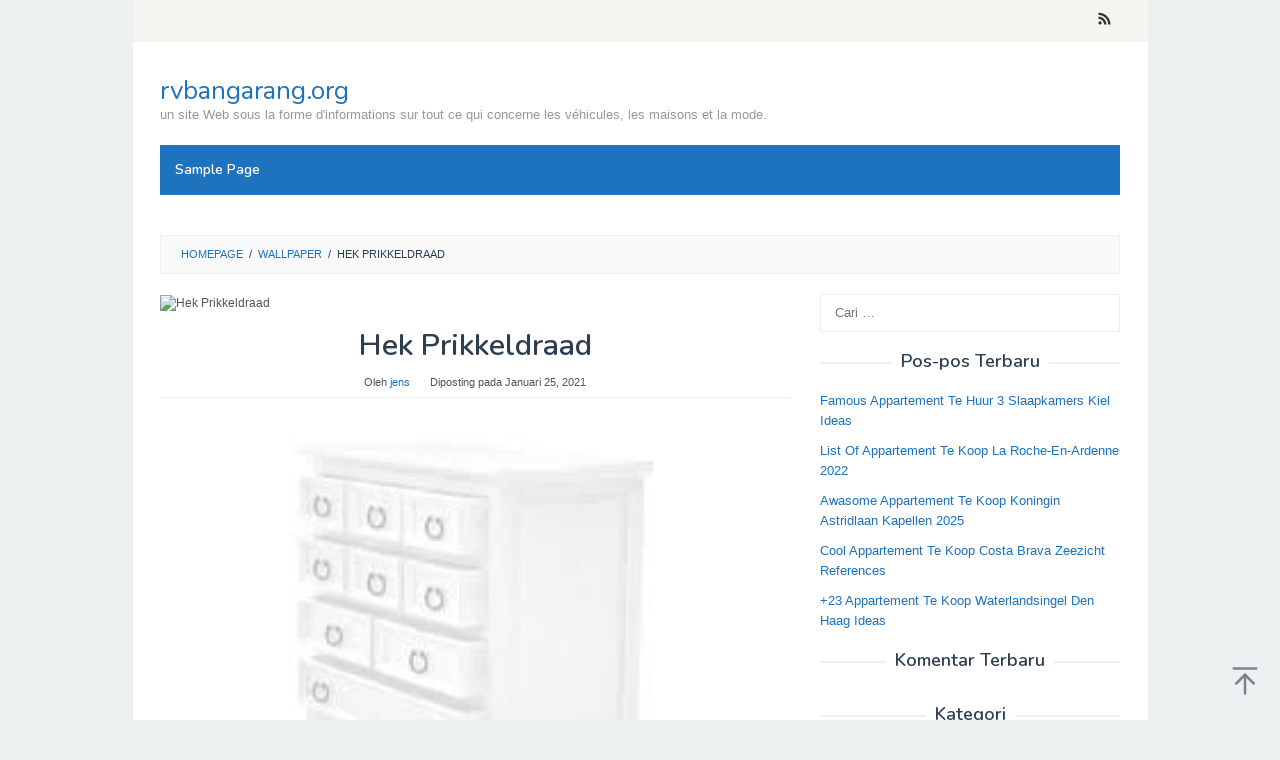

--- FILE ---
content_type: text/html; charset=UTF-8
request_url: https://rvbangarang.org/2021/01/25/hek-prikkeldraad/
body_size: 15288
content:
<!DOCTYPE html>
<html lang="id">
<head itemscope="itemscope" itemtype="https://schema.org/WebSite">
<meta charset="UTF-8">
<meta name="viewport" content="width=device-width, initial-scale=1">
<link rel="profile" href="http://gmpg.org/xfn/11">

<script type="text/javascript">
/* <![CDATA[ */
(()=>{var e={};e.g=function(){if("object"==typeof globalThis)return globalThis;try{return this||new Function("return this")()}catch(e){if("object"==typeof window)return window}}(),function({ampUrl:n,isCustomizePreview:t,isAmpDevMode:r,noampQueryVarName:o,noampQueryVarValue:s,disabledStorageKey:i,mobileUserAgents:a,regexRegex:c}){if("undefined"==typeof sessionStorage)return;const d=new RegExp(c);if(!a.some((e=>{const n=e.match(d);return!(!n||!new RegExp(n[1],n[2]).test(navigator.userAgent))||navigator.userAgent.includes(e)})))return;e.g.addEventListener("DOMContentLoaded",(()=>{const e=document.getElementById("amp-mobile-version-switcher");if(!e)return;e.hidden=!1;const n=e.querySelector("a[href]");n&&n.addEventListener("click",(()=>{sessionStorage.removeItem(i)}))}));const g=r&&["paired-browsing-non-amp","paired-browsing-amp"].includes(window.name);if(sessionStorage.getItem(i)||t||g)return;const u=new URL(location.href),m=new URL(n);m.hash=u.hash,u.searchParams.has(o)&&s===u.searchParams.get(o)?sessionStorage.setItem(i,"1"):m.href!==u.href&&(window.stop(),location.replace(m.href))}({"ampUrl":"https:\/\/rvbangarang.org\/2021\/01\/25\/hek-prikkeldraad\/?amp=1","noampQueryVarName":"noamp","noampQueryVarValue":"mobile","disabledStorageKey":"amp_mobile_redirect_disabled","mobileUserAgents":["Mobile","Android","Silk\/","Kindle","BlackBerry","Opera Mini","Opera Mobi"],"regexRegex":"^\\\/((?:.|\\n)+)\\\/([i]*)$","isCustomizePreview":false,"isAmpDevMode":false})})();
/* ]]> */
</script>
<meta name='robots' content='index, follow, max-image-preview:large, max-snippet:-1, max-video-preview:-1' />
	<style>img:is([sizes="auto" i], [sizes^="auto," i]) { contain-intrinsic-size: 3000px 1500px }</style>
	
	<!-- This site is optimized with the Yoast SEO plugin v26.3 - https://yoast.com/wordpress/plugins/seo/ -->
	<title>Hek Prikkeldraad - rvbangarang.org</title>
	<link rel="canonical" href="https://rvbangarang.org/2021/01/25/hek-prikkeldraad/" />
	<meta property="og:locale" content="id_ID" />
	<meta property="og:type" content="article" />
	<meta property="og:title" content="Hek Prikkeldraad - rvbangarang.org" />
	<meta property="og:description" content="Vidaxl Tuingaas 140416 Zeshoekig Verzinkt Gaas 50 Cm X 25 M Maaswijdte 25 Mm Draadhek Zeshoeken Kippengaas Prikkeldraad Plattelandsleven Prikkeldraad&nbsp;[&hellip;]" />
	<meta property="og:url" content="https://rvbangarang.org/2021/01/25/hek-prikkeldraad/" />
	<meta property="og:site_name" content="rvbangarang.org" />
	<meta property="article:published_time" content="2021-01-25T10:44:43+00:00" />
	<meta property="og:image" content="https://i.pinimg.com/600x315/d9/f0/d3/d9f0d323a3a5ee58fd071f960f394738.jpg" />
	<meta name="author" content="jens" />
	<meta name="twitter:card" content="summary_large_image" />
	<meta name="twitter:image" content="https://i.pinimg.com/600x315/d9/f0/d3/d9f0d323a3a5ee58fd071f960f394738.jpg" />
	<meta name="twitter:label1" content="Ditulis oleh" />
	<meta name="twitter:data1" content="jens" />
	<meta name="twitter:label2" content="Estimasi waktu membaca" />
	<meta name="twitter:data2" content="1 menit" />
	<script type="application/ld+json" class="yoast-schema-graph">{"@context":"https://schema.org","@graph":[{"@type":"WebPage","@id":"https://rvbangarang.org/2021/01/25/hek-prikkeldraad/","url":"https://rvbangarang.org/2021/01/25/hek-prikkeldraad/","name":"Hek Prikkeldraad - rvbangarang.org","isPartOf":{"@id":"https://rvbangarang.org/#website"},"primaryImageOfPage":"https://i.pinimg.com/600x315/d9/f0/d3/d9f0d323a3a5ee58fd071f960f394738.jpg","image":["https://i.pinimg.com/600x315/d9/f0/d3/d9f0d323a3a5ee58fd071f960f394738.jpg"],"thumbnailUrl":"https://i.pinimg.com/600x315/d9/f0/d3/d9f0d323a3a5ee58fd071f960f394738.jpg","datePublished":"2021-01-25T10:44:43+00:00","author":{"@id":"https://rvbangarang.org/#/schema/person/37058ce4ea3d354c6b2452b0f4888454"},"breadcrumb":{"@id":"https://rvbangarang.org/2021/01/25/hek-prikkeldraad/#breadcrumb"},"inLanguage":"id","potentialAction":[{"@type":"ReadAction","target":["https://rvbangarang.org/2021/01/25/hek-prikkeldraad/"]}]},{"@type":"ImageObject","inLanguage":"id","@id":"https://rvbangarang.org/2021/01/25/hek-prikkeldraad/#primaryimage","url":"https://i.pinimg.com/600x315/d9/f0/d3/d9f0d323a3a5ee58fd071f960f394738.jpg","contentUrl":"https://i.pinimg.com/600x315/d9/f0/d3/d9f0d323a3a5ee58fd071f960f394738.jpg"},{"@type":"BreadcrumbList","@id":"https://rvbangarang.org/2021/01/25/hek-prikkeldraad/#breadcrumb","itemListElement":[{"@type":"ListItem","position":1,"name":"Beranda","item":"https://rvbangarang.org/"},{"@type":"ListItem","position":2,"name":"Hek Prikkeldraad"}]},{"@type":"WebSite","@id":"https://rvbangarang.org/#website","url":"https://rvbangarang.org/","name":"rvbangarang.org","description":"un site Web sous la forme d&#039;informations sur tout ce qui concerne les v&eacute;hicules, les maisons et la mode.","potentialAction":[{"@type":"SearchAction","target":{"@type":"EntryPoint","urlTemplate":"https://rvbangarang.org/?s={search_term_string}"},"query-input":{"@type":"PropertyValueSpecification","valueRequired":true,"valueName":"search_term_string"}}],"inLanguage":"id"},{"@type":"Person","@id":"https://rvbangarang.org/#/schema/person/37058ce4ea3d354c6b2452b0f4888454","name":"jens","image":{"@type":"ImageObject","inLanguage":"id","@id":"https://rvbangarang.org/#/schema/person/image/","url":"https://secure.gravatar.com/avatar/5ccc11bcf19f6a4e01c3c1420e731afd301987af66e1d01a1ffbd222a6094fec?s=96&d=mm&r=g","contentUrl":"https://secure.gravatar.com/avatar/5ccc11bcf19f6a4e01c3c1420e731afd301987af66e1d01a1ffbd222a6094fec?s=96&d=mm&r=g","caption":"jens"},"sameAs":["https://rvbangarang.org"],"url":"https://rvbangarang.org/author/admin/"}]}</script>
	<!-- / Yoast SEO plugin. -->


<link rel='dns-prefetch' href='//fonts.googleapis.com' />
<link rel="alternate" type="application/rss+xml" title="rvbangarang.org &raquo; Feed" href="https://rvbangarang.org/feed/" />
<link rel="alternate" type="application/rss+xml" title="rvbangarang.org &raquo; Umpan Komentar" href="https://rvbangarang.org/comments/feed/" />
<link rel="alternate" type="application/rss+xml" title="rvbangarang.org &raquo; Hek Prikkeldraad Umpan Komentar" href="https://rvbangarang.org/2021/01/25/hek-prikkeldraad/feed/" />
<script type="text/javascript">
/* <![CDATA[ */
window._wpemojiSettings = {"baseUrl":"https:\/\/s.w.org\/images\/core\/emoji\/16.0.1\/72x72\/","ext":".png","svgUrl":"https:\/\/s.w.org\/images\/core\/emoji\/16.0.1\/svg\/","svgExt":".svg","source":{"concatemoji":"https:\/\/rvbangarang.org\/wp-includes\/js\/wp-emoji-release.min.js?ver=6.8.3"}};
/*! This file is auto-generated */
!function(s,n){var o,i,e;function c(e){try{var t={supportTests:e,timestamp:(new Date).valueOf()};sessionStorage.setItem(o,JSON.stringify(t))}catch(e){}}function p(e,t,n){e.clearRect(0,0,e.canvas.width,e.canvas.height),e.fillText(t,0,0);var t=new Uint32Array(e.getImageData(0,0,e.canvas.width,e.canvas.height).data),a=(e.clearRect(0,0,e.canvas.width,e.canvas.height),e.fillText(n,0,0),new Uint32Array(e.getImageData(0,0,e.canvas.width,e.canvas.height).data));return t.every(function(e,t){return e===a[t]})}function u(e,t){e.clearRect(0,0,e.canvas.width,e.canvas.height),e.fillText(t,0,0);for(var n=e.getImageData(16,16,1,1),a=0;a<n.data.length;a++)if(0!==n.data[a])return!1;return!0}function f(e,t,n,a){switch(t){case"flag":return n(e,"\ud83c\udff3\ufe0f\u200d\u26a7\ufe0f","\ud83c\udff3\ufe0f\u200b\u26a7\ufe0f")?!1:!n(e,"\ud83c\udde8\ud83c\uddf6","\ud83c\udde8\u200b\ud83c\uddf6")&&!n(e,"\ud83c\udff4\udb40\udc67\udb40\udc62\udb40\udc65\udb40\udc6e\udb40\udc67\udb40\udc7f","\ud83c\udff4\u200b\udb40\udc67\u200b\udb40\udc62\u200b\udb40\udc65\u200b\udb40\udc6e\u200b\udb40\udc67\u200b\udb40\udc7f");case"emoji":return!a(e,"\ud83e\udedf")}return!1}function g(e,t,n,a){var r="undefined"!=typeof WorkerGlobalScope&&self instanceof WorkerGlobalScope?new OffscreenCanvas(300,150):s.createElement("canvas"),o=r.getContext("2d",{willReadFrequently:!0}),i=(o.textBaseline="top",o.font="600 32px Arial",{});return e.forEach(function(e){i[e]=t(o,e,n,a)}),i}function t(e){var t=s.createElement("script");t.src=e,t.defer=!0,s.head.appendChild(t)}"undefined"!=typeof Promise&&(o="wpEmojiSettingsSupports",i=["flag","emoji"],n.supports={everything:!0,everythingExceptFlag:!0},e=new Promise(function(e){s.addEventListener("DOMContentLoaded",e,{once:!0})}),new Promise(function(t){var n=function(){try{var e=JSON.parse(sessionStorage.getItem(o));if("object"==typeof e&&"number"==typeof e.timestamp&&(new Date).valueOf()<e.timestamp+604800&&"object"==typeof e.supportTests)return e.supportTests}catch(e){}return null}();if(!n){if("undefined"!=typeof Worker&&"undefined"!=typeof OffscreenCanvas&&"undefined"!=typeof URL&&URL.createObjectURL&&"undefined"!=typeof Blob)try{var e="postMessage("+g.toString()+"("+[JSON.stringify(i),f.toString(),p.toString(),u.toString()].join(",")+"));",a=new Blob([e],{type:"text/javascript"}),r=new Worker(URL.createObjectURL(a),{name:"wpTestEmojiSupports"});return void(r.onmessage=function(e){c(n=e.data),r.terminate(),t(n)})}catch(e){}c(n=g(i,f,p,u))}t(n)}).then(function(e){for(var t in e)n.supports[t]=e[t],n.supports.everything=n.supports.everything&&n.supports[t],"flag"!==t&&(n.supports.everythingExceptFlag=n.supports.everythingExceptFlag&&n.supports[t]);n.supports.everythingExceptFlag=n.supports.everythingExceptFlag&&!n.supports.flag,n.DOMReady=!1,n.readyCallback=function(){n.DOMReady=!0}}).then(function(){return e}).then(function(){var e;n.supports.everything||(n.readyCallback(),(e=n.source||{}).concatemoji?t(e.concatemoji):e.wpemoji&&e.twemoji&&(t(e.twemoji),t(e.wpemoji)))}))}((window,document),window._wpemojiSettings);
/* ]]> */
</script>

<style id='wp-emoji-styles-inline-css' type='text/css'>

	img.wp-smiley, img.emoji {
		display: inline !important;
		border: none !important;
		box-shadow: none !important;
		height: 1em !important;
		width: 1em !important;
		margin: 0 0.07em !important;
		vertical-align: -0.1em !important;
		background: none !important;
		padding: 0 !important;
	}
</style>
<link rel='stylesheet' id='wp-block-library-css' href='https://rvbangarang.org/wp-includes/css/dist/block-library/style.min.css?ver=6.8.3' type='text/css' media='all' />
<style id='classic-theme-styles-inline-css' type='text/css'>
/*! This file is auto-generated */
.wp-block-button__link{color:#fff;background-color:#32373c;border-radius:9999px;box-shadow:none;text-decoration:none;padding:calc(.667em + 2px) calc(1.333em + 2px);font-size:1.125em}.wp-block-file__button{background:#32373c;color:#fff;text-decoration:none}
</style>
<style id='global-styles-inline-css' type='text/css'>
:root{--wp--preset--aspect-ratio--square: 1;--wp--preset--aspect-ratio--4-3: 4/3;--wp--preset--aspect-ratio--3-4: 3/4;--wp--preset--aspect-ratio--3-2: 3/2;--wp--preset--aspect-ratio--2-3: 2/3;--wp--preset--aspect-ratio--16-9: 16/9;--wp--preset--aspect-ratio--9-16: 9/16;--wp--preset--color--black: #000000;--wp--preset--color--cyan-bluish-gray: #abb8c3;--wp--preset--color--white: #ffffff;--wp--preset--color--pale-pink: #f78da7;--wp--preset--color--vivid-red: #cf2e2e;--wp--preset--color--luminous-vivid-orange: #ff6900;--wp--preset--color--luminous-vivid-amber: #fcb900;--wp--preset--color--light-green-cyan: #7bdcb5;--wp--preset--color--vivid-green-cyan: #00d084;--wp--preset--color--pale-cyan-blue: #8ed1fc;--wp--preset--color--vivid-cyan-blue: #0693e3;--wp--preset--color--vivid-purple: #9b51e0;--wp--preset--gradient--vivid-cyan-blue-to-vivid-purple: linear-gradient(135deg,rgba(6,147,227,1) 0%,rgb(155,81,224) 100%);--wp--preset--gradient--light-green-cyan-to-vivid-green-cyan: linear-gradient(135deg,rgb(122,220,180) 0%,rgb(0,208,130) 100%);--wp--preset--gradient--luminous-vivid-amber-to-luminous-vivid-orange: linear-gradient(135deg,rgba(252,185,0,1) 0%,rgba(255,105,0,1) 100%);--wp--preset--gradient--luminous-vivid-orange-to-vivid-red: linear-gradient(135deg,rgba(255,105,0,1) 0%,rgb(207,46,46) 100%);--wp--preset--gradient--very-light-gray-to-cyan-bluish-gray: linear-gradient(135deg,rgb(238,238,238) 0%,rgb(169,184,195) 100%);--wp--preset--gradient--cool-to-warm-spectrum: linear-gradient(135deg,rgb(74,234,220) 0%,rgb(151,120,209) 20%,rgb(207,42,186) 40%,rgb(238,44,130) 60%,rgb(251,105,98) 80%,rgb(254,248,76) 100%);--wp--preset--gradient--blush-light-purple: linear-gradient(135deg,rgb(255,206,236) 0%,rgb(152,150,240) 100%);--wp--preset--gradient--blush-bordeaux: linear-gradient(135deg,rgb(254,205,165) 0%,rgb(254,45,45) 50%,rgb(107,0,62) 100%);--wp--preset--gradient--luminous-dusk: linear-gradient(135deg,rgb(255,203,112) 0%,rgb(199,81,192) 50%,rgb(65,88,208) 100%);--wp--preset--gradient--pale-ocean: linear-gradient(135deg,rgb(255,245,203) 0%,rgb(182,227,212) 50%,rgb(51,167,181) 100%);--wp--preset--gradient--electric-grass: linear-gradient(135deg,rgb(202,248,128) 0%,rgb(113,206,126) 100%);--wp--preset--gradient--midnight: linear-gradient(135deg,rgb(2,3,129) 0%,rgb(40,116,252) 100%);--wp--preset--font-size--small: 13px;--wp--preset--font-size--medium: 20px;--wp--preset--font-size--large: 36px;--wp--preset--font-size--x-large: 42px;--wp--preset--spacing--20: 0.44rem;--wp--preset--spacing--30: 0.67rem;--wp--preset--spacing--40: 1rem;--wp--preset--spacing--50: 1.5rem;--wp--preset--spacing--60: 2.25rem;--wp--preset--spacing--70: 3.38rem;--wp--preset--spacing--80: 5.06rem;--wp--preset--shadow--natural: 6px 6px 9px rgba(0, 0, 0, 0.2);--wp--preset--shadow--deep: 12px 12px 50px rgba(0, 0, 0, 0.4);--wp--preset--shadow--sharp: 6px 6px 0px rgba(0, 0, 0, 0.2);--wp--preset--shadow--outlined: 6px 6px 0px -3px rgba(255, 255, 255, 1), 6px 6px rgba(0, 0, 0, 1);--wp--preset--shadow--crisp: 6px 6px 0px rgba(0, 0, 0, 1);}:where(.is-layout-flex){gap: 0.5em;}:where(.is-layout-grid){gap: 0.5em;}body .is-layout-flex{display: flex;}.is-layout-flex{flex-wrap: wrap;align-items: center;}.is-layout-flex > :is(*, div){margin: 0;}body .is-layout-grid{display: grid;}.is-layout-grid > :is(*, div){margin: 0;}:where(.wp-block-columns.is-layout-flex){gap: 2em;}:where(.wp-block-columns.is-layout-grid){gap: 2em;}:where(.wp-block-post-template.is-layout-flex){gap: 1.25em;}:where(.wp-block-post-template.is-layout-grid){gap: 1.25em;}.has-black-color{color: var(--wp--preset--color--black) !important;}.has-cyan-bluish-gray-color{color: var(--wp--preset--color--cyan-bluish-gray) !important;}.has-white-color{color: var(--wp--preset--color--white) !important;}.has-pale-pink-color{color: var(--wp--preset--color--pale-pink) !important;}.has-vivid-red-color{color: var(--wp--preset--color--vivid-red) !important;}.has-luminous-vivid-orange-color{color: var(--wp--preset--color--luminous-vivid-orange) !important;}.has-luminous-vivid-amber-color{color: var(--wp--preset--color--luminous-vivid-amber) !important;}.has-light-green-cyan-color{color: var(--wp--preset--color--light-green-cyan) !important;}.has-vivid-green-cyan-color{color: var(--wp--preset--color--vivid-green-cyan) !important;}.has-pale-cyan-blue-color{color: var(--wp--preset--color--pale-cyan-blue) !important;}.has-vivid-cyan-blue-color{color: var(--wp--preset--color--vivid-cyan-blue) !important;}.has-vivid-purple-color{color: var(--wp--preset--color--vivid-purple) !important;}.has-black-background-color{background-color: var(--wp--preset--color--black) !important;}.has-cyan-bluish-gray-background-color{background-color: var(--wp--preset--color--cyan-bluish-gray) !important;}.has-white-background-color{background-color: var(--wp--preset--color--white) !important;}.has-pale-pink-background-color{background-color: var(--wp--preset--color--pale-pink) !important;}.has-vivid-red-background-color{background-color: var(--wp--preset--color--vivid-red) !important;}.has-luminous-vivid-orange-background-color{background-color: var(--wp--preset--color--luminous-vivid-orange) !important;}.has-luminous-vivid-amber-background-color{background-color: var(--wp--preset--color--luminous-vivid-amber) !important;}.has-light-green-cyan-background-color{background-color: var(--wp--preset--color--light-green-cyan) !important;}.has-vivid-green-cyan-background-color{background-color: var(--wp--preset--color--vivid-green-cyan) !important;}.has-pale-cyan-blue-background-color{background-color: var(--wp--preset--color--pale-cyan-blue) !important;}.has-vivid-cyan-blue-background-color{background-color: var(--wp--preset--color--vivid-cyan-blue) !important;}.has-vivid-purple-background-color{background-color: var(--wp--preset--color--vivid-purple) !important;}.has-black-border-color{border-color: var(--wp--preset--color--black) !important;}.has-cyan-bluish-gray-border-color{border-color: var(--wp--preset--color--cyan-bluish-gray) !important;}.has-white-border-color{border-color: var(--wp--preset--color--white) !important;}.has-pale-pink-border-color{border-color: var(--wp--preset--color--pale-pink) !important;}.has-vivid-red-border-color{border-color: var(--wp--preset--color--vivid-red) !important;}.has-luminous-vivid-orange-border-color{border-color: var(--wp--preset--color--luminous-vivid-orange) !important;}.has-luminous-vivid-amber-border-color{border-color: var(--wp--preset--color--luminous-vivid-amber) !important;}.has-light-green-cyan-border-color{border-color: var(--wp--preset--color--light-green-cyan) !important;}.has-vivid-green-cyan-border-color{border-color: var(--wp--preset--color--vivid-green-cyan) !important;}.has-pale-cyan-blue-border-color{border-color: var(--wp--preset--color--pale-cyan-blue) !important;}.has-vivid-cyan-blue-border-color{border-color: var(--wp--preset--color--vivid-cyan-blue) !important;}.has-vivid-purple-border-color{border-color: var(--wp--preset--color--vivid-purple) !important;}.has-vivid-cyan-blue-to-vivid-purple-gradient-background{background: var(--wp--preset--gradient--vivid-cyan-blue-to-vivid-purple) !important;}.has-light-green-cyan-to-vivid-green-cyan-gradient-background{background: var(--wp--preset--gradient--light-green-cyan-to-vivid-green-cyan) !important;}.has-luminous-vivid-amber-to-luminous-vivid-orange-gradient-background{background: var(--wp--preset--gradient--luminous-vivid-amber-to-luminous-vivid-orange) !important;}.has-luminous-vivid-orange-to-vivid-red-gradient-background{background: var(--wp--preset--gradient--luminous-vivid-orange-to-vivid-red) !important;}.has-very-light-gray-to-cyan-bluish-gray-gradient-background{background: var(--wp--preset--gradient--very-light-gray-to-cyan-bluish-gray) !important;}.has-cool-to-warm-spectrum-gradient-background{background: var(--wp--preset--gradient--cool-to-warm-spectrum) !important;}.has-blush-light-purple-gradient-background{background: var(--wp--preset--gradient--blush-light-purple) !important;}.has-blush-bordeaux-gradient-background{background: var(--wp--preset--gradient--blush-bordeaux) !important;}.has-luminous-dusk-gradient-background{background: var(--wp--preset--gradient--luminous-dusk) !important;}.has-pale-ocean-gradient-background{background: var(--wp--preset--gradient--pale-ocean) !important;}.has-electric-grass-gradient-background{background: var(--wp--preset--gradient--electric-grass) !important;}.has-midnight-gradient-background{background: var(--wp--preset--gradient--midnight) !important;}.has-small-font-size{font-size: var(--wp--preset--font-size--small) !important;}.has-medium-font-size{font-size: var(--wp--preset--font-size--medium) !important;}.has-large-font-size{font-size: var(--wp--preset--font-size--large) !important;}.has-x-large-font-size{font-size: var(--wp--preset--font-size--x-large) !important;}
:where(.wp-block-post-template.is-layout-flex){gap: 1.25em;}:where(.wp-block-post-template.is-layout-grid){gap: 1.25em;}
:where(.wp-block-columns.is-layout-flex){gap: 2em;}:where(.wp-block-columns.is-layout-grid){gap: 2em;}
:root :where(.wp-block-pullquote){font-size: 1.5em;line-height: 1.6;}
</style>
<link rel='stylesheet' id='idblog-core-css' href='https://rvbangarang.org/wp-content/plugins/idblog-core/css/idblog-core.css?ver=1.0.0' type='text/css' media='all' />
<style id='idblog-core-inline-css' type='text/css'>
.gmr-ab-authorname span.uname a{color:#222222 !important;}.gmr-ab-desc {color:#aaaaaa !important;}.gmr-ab-web a{color:#dddddd !important;}
</style>
<link crossorigin="anonymous" rel='stylesheet' id='superfast-fonts-css' href='https://fonts.googleapis.com/css?family=Nunito%3Aregular%2C700%2C600%2C300%26subset%3Dlatin%2C&#038;display=swap&#038;ver=2.1.6' type='text/css' media='all' />
<link rel='stylesheet' id='superfast-style-css' href='https://rvbangarang.org/wp-content/themes/superfast/style.css?ver=2.1.6' type='text/css' media='all' />
<style id='superfast-style-inline-css' type='text/css'>
body{color:#2c3e50;font-family:"Helvetica Neue",sans-serif;font-weight:500;font-size:13px;}kbd,a.button:hover,button:hover,.button:hover,button.button:hover,input[type="button"]:hover,input[type="reset"]:hover,input[type="submit"]:hover,a.button:focus,button:focus,.button:focus,button.button:focus,input[type="button"]:focus,input[type="reset"]:focus,input[type="submit"]:focus,a.button:active,button:active,.button:active,button.button:active,input[type="button"]:active,input[type="reset"]:active,input[type="submit"]:active,.tagcloud a:hover,.tagcloud a:focus,.tagcloud a:active{background-color:#1e73be;}a,a:hover,a:focus,a:active{color:#1e73be;}ul.page-numbers li span.page-numbers,ul.page-numbers li a:hover,.page-links a .page-link-number:hover,a.button,button,.button,button.button,input[type="button"],input[type="reset"],input[type="submit"],.tagcloud a,.sticky .gmr-box-content,.gmr-theme div.sharedaddy h3.sd-title:before,.gmr-theme div.idblog-related-post h3.related-title:before,.idblog-social-share h3:before,.bypostauthor > .comment-body{border-color:#1e73be;}.site-header{background-size:auto;background-repeat:repeat;background-position:center top;background-attachment:scroll;background-color:#ffffff;}.site-title a{color:#1e73be;}.site-description{color:#999999;}.gmr-logo{margin-top:15px;}.gmr-menuwrap{background-color:#1e73be;}#gmr-responsive-menu,.gmr-mainmenu #primary-menu > li > a,.gmr-mainmenu #primary-menu > li > button{color:#ffffff;}.gmr-mainmenu #primary-menu > li.menu-border > a span,.gmr-mainmenu #primary-menu > li.page_item_has_children > a:after,.gmr-mainmenu #primary-menu > li.menu-item-has-children > a:after,.gmr-mainmenu #primary-menu .sub-menu > li.page_item_has_children > a:after,.gmr-mainmenu #primary-menu .sub-menu > li.menu-item-has-children > a:after,.gmr-mainmenu #primary-menu .children > li.page_item_has_children > a:after,.gmr-mainmenu #primary-menu .children > li.menu-item-has-children > a:after{border-color:#ffffff;}#gmr-responsive-menu:hover,.gmr-mainmenu #primary-menu > li:hover > a,.gmr-mainmenu #primary-menu > li.current-menu-item > a,.gmr-mainmenu #primary-menu > li.current-menu-ancestor > a,.gmr-mainmenu #primary-menu > li.current_page_item > a,.gmr-mainmenu #primary-menu > li.current_page_ancestor > a,.gmr-mainmenu #primary-menu > li > button:hover{color:#ffffff;}.gmr-mainmenu #primary-menu > li.menu-border:hover > a span,.gmr-mainmenu #primary-menu > li.menu-border.current-menu-item > a span,.gmr-mainmenu #primary-menu > li.menu-border.current-menu-ancestor > a span,.gmr-mainmenu #primary-menu > li.menu-border.current_page_item > a span,.gmr-mainmenu #primary-menu > li.menu-border.current_page_ancestor > a span,.gmr-mainmenu #primary-menu > li.page_item_has_children:hover > a:after,.gmr-mainmenu #primary-menu > li.menu-item-has-children:hover > a:after{border-color:#ffffff;}.gmr-mainmenu #primary-menu > li:hover > a,.gmr-mainmenu #primary-menu > li.current-menu-item > a,.gmr-mainmenu #primary-menu > li.current-menu-ancestor > a,.gmr-mainmenu #primary-menu > li.current_page_item > a,.gmr-mainmenu #primary-menu > li.current_page_ancestor > a{background-color:#1e73be;}.gmr-secondmenuwrap{background-color:#f6f4f1;}#gmr-secondaryresponsive-menu,.gmr-secondmenu #primary-menu > li > a,.gmr-social-icon ul > li > a{color:#333333;}.gmr-secondmenu #primary-menu > li.menu-border > a span,.gmr-secondmenu #primary-menu > li.page_item_has_children > a:after,.gmr-secondmenu #primary-menu > li.menu-item-has-children > a:after,.gmr-secondmenu #primary-menu .sub-menu > li.page_item_has_children > a:after,.gmr-secondmenu #primary-menu .sub-menu > li.menu-item-has-children > a:after,.gmr-secondmenu #primary-menu .children > li.page_item_has_children > a:after,.gmr-secondmenu #primary-menu .children > li.menu-item-has-children > a:after{border-color:#333333;}#gmr-secondaryresponsive-menu:hover,.gmr-secondmenu #primary-menu > li:hover > a,.gmr-secondmenu #primary-menu .current-menu-item > a,.gmr-secondmenu #primary-menu .current-menu-ancestor > a,.gmr-secondmenu #primary-menu .current_page_item > a,.gmr-secondmenu #primary-menu .current_page_ancestor > a,.gmr-social-icon ul > li > a:hover{color:#a5291b;}.gmr-secondmenu #primary-menu > li.menu-border:hover > a span,.gmr-secondmenu #primary-menu > li.menu-border.current-menu-item > a span,.gmr-secondmenu #primary-menu > li.menu-border.current-menu-ancestor > a span,.gmr-secondmenu #primary-menu > li.menu-border.current_page_item > a span,.gmr-secondmenu #primary-menu > li.menu-border.current_page_ancestor > a span,.gmr-secondmenu #primary-menu > li.page_item_has_children:hover > a:after,.gmr-secondmenu #primary-menu > li.menu-item-has-children:hover > a:after{border-color:#a5291b;}.gmr-content,.top-header{background-color:#fff;}h1,h2,h3,h4,h5,h6,.h1,.h2,.h3,.h4,.h5,.h6,.site-title,#gmr-responsive-menu,#primary-menu > li > a{font-family:"Nunito","Helvetica", Arial;}h1{font-size:30px;}h2{font-size:26px;}h3{font-size:24px;}h4{font-size:22px;}h5{font-size:20px;}h6{font-size:18px;}.widget-footer{background-color:#3d566e;color:#ecf0f1;}.widget-footer a{color:#f39c12;}.widget-footer a:hover{color:#f1c40f;}.site-footer{background-color:#2c3e50;color:#f1c40f;}.site-footer a{color:#ecf0f1;}.site-footer a:hover{color:#bdc3c7;}
</style>
<link rel="https://api.w.org/" href="https://rvbangarang.org/wp-json/" /><link rel="alternate" title="JSON" type="application/json" href="https://rvbangarang.org/wp-json/wp/v2/posts/6491" /><link rel="EditURI" type="application/rsd+xml" title="RSD" href="https://rvbangarang.org/xmlrpc.php?rsd" />
<meta name="generator" content="WordPress 6.8.3" />
<link rel='shortlink' href='https://rvbangarang.org/?p=6491' />
<link rel="alternate" title="oEmbed (JSON)" type="application/json+oembed" href="https://rvbangarang.org/wp-json/oembed/1.0/embed?url=https%3A%2F%2Frvbangarang.org%2F2021%2F01%2F25%2Fhek-prikkeldraad%2F" />
<link rel="alternate" title="oEmbed (XML)" type="text/xml+oembed" href="https://rvbangarang.org/wp-json/oembed/1.0/embed?url=https%3A%2F%2Frvbangarang.org%2F2021%2F01%2F25%2Fhek-prikkeldraad%2F&#038;format=xml" />
		<script type="text/javascript">
			var _statcounter = _statcounter || [];
			_statcounter.push({"tags": {"author": "jens"}});
		</script>
		<link rel="alternate" type="text/html" media="only screen and (max-width: 640px)" href="https://rvbangarang.org/2021/01/25/hek-prikkeldraad/?amp=1"><style type="text/css">.recentcomments a{display:inline !important;padding:0 !important;margin:0 !important;}</style><link rel="amphtml" href="https://rvbangarang.org/2021/01/25/hek-prikkeldraad/?amp=1"><style>#amp-mobile-version-switcher{left:0;position:absolute;width:100%;z-index:100}#amp-mobile-version-switcher>a{background-color:#444;border:0;color:#eaeaea;display:block;font-family:-apple-system,BlinkMacSystemFont,Segoe UI,Roboto,Oxygen-Sans,Ubuntu,Cantarell,Helvetica Neue,sans-serif;font-size:16px;font-weight:600;padding:15px 0;text-align:center;-webkit-text-decoration:none;text-decoration:none}#amp-mobile-version-switcher>a:active,#amp-mobile-version-switcher>a:focus,#amp-mobile-version-switcher>a:hover{-webkit-text-decoration:underline;text-decoration:underline}</style>
<!-- FIFU:jsonld:begin -->
<script type="application/ld+json">{"@context":"https://schema.org","@graph":[{"@type":"ImageObject","@id":"https://i.pinimg.com/600x315/d9/f0/d3/d9f0d323a3a5ee58fd071f960f394738.jpg","url":"https://i.pinimg.com/600x315/d9/f0/d3/d9f0d323a3a5ee58fd071f960f394738.jpg","contentUrl":"https://i.pinimg.com/600x315/d9/f0/d3/d9f0d323a3a5ee58fd071f960f394738.jpg","mainEntityOfPage":"https://rvbangarang.org/2021/01/25/hek-prikkeldraad/"}]}</script>
<!-- FIFU:jsonld:end -->
<link rel="preload" as="image" href="https://i.pinimg.com/600x315/d9/f0/d3/d9f0d323a3a5ee58fd071f960f394738.jpg"><link rel="preload" as="image" href="https://i.pinimg.com/600x315/d9/f0/d3/d9f0d323a3a5ee58fd071f960f394738.jpg"><link rel="preload" as="image" href="https://i.pinimg.com/originals/a2/8b/0f/a28b0f4726bff2bc8a57a273af174dd4.jpg"><link rel="preload" as="image" href="https://i.pinimg.com/originals/13/c0/24/13c02438bae844fc661bd536884bfbdc.png"><link rel="preload" as="image" href="https://i.pinimg.com/originals/49/c2/ea/49c2ea8621d5c6ea139ea22643292641.jpg"></head>






<body class="wp-singular post-template-default single single-post postid-6491 single-format-standard wp-theme-superfast gmr-theme idtheme kentooz gmr-sticky gmr-box-layout" itemscope="itemscope" itemtype="https://schema.org/WebPage">
<div class="site inner-wrap" id="site-container">

	<a class="skip-link screen-reader-text" href="#main">Loncat ke konten</a>

	
		
		<header id="masthead" class="site-header" role="banner" itemscope="itemscope" itemtype="https://schema.org/WPHeader">
							<div class="gmr-secondmenuwrap clearfix">
					<div class="container">
												<nav id="site-navigation" class="gmr-social-icon" role="navigation" itemscope="itemscope" itemtype="https://schema.org/SiteNavigationElement">
							<ul class="pull-right">
								<li><a href="https://rvbangarang.org/feed/" title="RSS" class="rss" target="_blank" rel="nofollow"><svg xmlns="http://www.w3.org/2000/svg" xmlns:xlink="http://www.w3.org/1999/xlink" aria-hidden="true" role="img" width="1em" height="1em" preserveAspectRatio="xMidYMid meet" viewBox="0 0 20 20"><path d="M14.92 18H18C18 9.32 10.82 2.25 2 2.25v3.02c7.12 0 12.92 5.71 12.92 12.73zm-5.44 0h3.08C12.56 12.27 7.82 7.6 2 7.6v3.02c2 0 3.87.77 5.29 2.16A7.292 7.292 0 0 1 9.48 18zm-5.35-.02c1.17 0 2.13-.93 2.13-2.09c0-1.15-.96-2.09-2.13-2.09c-1.18 0-2.13.94-2.13 2.09c0 1.16.95 2.09 2.13 2.09z" fill="currentColor"/></svg></a></li>							</ul>
						</nav><!-- #site-navigation -->
					</div>
				</div>
			
						<div class="container">
					<div class="clearfix gmr-headwrapper">
						<div class="gmr-logomobile"><div class="gmr-logo"><div class="site-title" itemprop="headline"><a href="https://rvbangarang.org/" itemprop="url" title="rvbangarang.org">rvbangarang.org</a></div><span class="site-description" itemprop="description">un site Web sous la forme d&#039;informations sur tout ce qui concerne les v&eacute;hicules, les maisons et la mode.</span></div></div><div class="idblog-topbanner"><script type="text/javascript">
	atOptions = {
		'key' : '0f64df950111e7c3ab4e5ca9cc6f210e',
		'format' : 'iframe',
		'height' : 60,
		'width' : 468,
		'params' : {}
	};
</script>
<script type="text/javascript" src="//www.highperformanceformat.com/0f64df950111e7c3ab4e5ca9cc6f210e/invoke.js"></script></div>					</div>
				</div>
					</header><!-- #masthead -->
		<div class="top-header pos-stickymenu">
						<div class="container">
							<div class="gmr-menuwrap clearfix">
															<div class="close-topnavmenu-wrap"><a id="close-topnavmenu-button" rel="nofollow" href="#"><svg xmlns="http://www.w3.org/2000/svg" xmlns:xlink="http://www.w3.org/1999/xlink" aria-hidden="true" role="img" width="1em" height="1em" preserveAspectRatio="xMidYMid meet" viewBox="0 0 32 32"><path d="M16 2C8.2 2 2 8.2 2 16s6.2 14 14 14s14-6.2 14-14S23.8 2 16 2zm0 26C9.4 28 4 22.6 4 16S9.4 4 16 4s12 5.4 12 12s-5.4 12-12 12z" fill="currentColor"/><path d="M21.4 23L16 17.6L10.6 23L9 21.4l5.4-5.4L9 10.6L10.6 9l5.4 5.4L21.4 9l1.6 1.6l-5.4 5.4l5.4 5.4z" fill="currentColor"/></svg></a></div>
						<a id="gmr-responsive-menu" href="#menus" rel="nofollow">
							<svg xmlns="http://www.w3.org/2000/svg" xmlns:xlink="http://www.w3.org/1999/xlink" aria-hidden="true" role="img" width="1em" height="1em" preserveAspectRatio="xMidYMid meet" viewBox="0 0 24 24"><path d="M3 18h18v-2H3v2zm0-5h18v-2H3v2zm0-7v2h18V6H3z" fill="currentColor"/></svg>MENU						</a>
						<nav id="site-navigation" class="gmr-mainmenu" role="navigation" itemscope="itemscope" itemtype="https://schema.org/SiteNavigationElement">
							<ul id="primary-menu" class="menu"><li class="page_item page-item-2"><a href="https://rvbangarang.org/sample-page/"><span itemprop="name">Sample Page</span></a></li>
</ul>
						</nav><!-- #site-navigation -->
									</div>
			</div>
		</div><!-- .top-header -->
		
			<div id="content" class="gmr-content">
			
			<div class="container"><div class="idblog-topbanner-aftermenu"><script type="text/javascript">
	atOptions = {
		'key' : '67c6da899c61ea38a9282c1dd7b8aedb',
		'format' : 'iframe',
		'height' : 250,
		'width' : 300,
		'params' : {}
	};
</script>
<script type="text/javascript" src="//www.highperformanceformat.com/67c6da899c61ea38a9282c1dd7b8aedb/invoke.js"></script></div></div>			<div class="container">
				<div class="row">
								<div class="col-md-12">
				<div class="breadcrumbs" itemscope itemtype="https://schema.org/BreadcrumbList">
																										<span class="first-cl" itemprop="itemListElement" itemscope itemtype="https://schema.org/ListItem">
									<a itemscope itemtype="https://schema.org/WebPage" itemprop="item" itemid="https://rvbangarang.org/" href="https://rvbangarang.org/"><span itemprop="name">Homepage</span></a>
									<span itemprop="position" content="1"></span>
								</span>
														<span class="separator">/</span>
																																<span class="0-cl" itemprop="itemListElement" itemscope itemtype="https://schema.org/ListItem">
									<a itemscope itemtype="https://schema.org/WebPage" itemprop="item" itemid="https://rvbangarang.org/category/wallpaper/" href="https://rvbangarang.org/category/wallpaper/"><span itemprop="name">wallpaper</span></a>
									<span itemprop="position" content="2"></span>
								</span>
														<span class="separator">/</span>
																								<span class="last-cl" itemscope itemtype="https://schema.org/ListItem">
							<span itemprop="name">Hek Prikkeldraad</span>
							<span itemprop="position" content="3"></span>
							</span>
															</div>
			</div>
				
<div id="primary" class="content-area col-md-8">
	<main id="main" class="site-main" role="main">

	
<article id="post-6491" class="post-6491 post type-post status-publish format-standard has-post-thumbnail hentry category-wallpaper tag-hek-met-prikkeldraad tag-hek-prikkeldraad" itemscope="itemscope" itemtype="https://schema.org/CreativeWork">

	<div class="gmr-box-content gmr-single">
				<figure class="wp-caption alignnone">
				<img post-id="6491" fifu-featured="1" src="https://i.pinimg.com/600x315/d9/f0/d3/d9f0d323a3a5ee58fd071f960f394738.jpg" class="attachment-full size-full wp-post-image" alt="Hek Prikkeldraad" title="Hek Prikkeldraad" title="Hek Prikkeldraad" decoding="async" title="" />							</figure>
			
		<header class="entry-header">
			<h1 class="entry-title" itemprop="headline">Hek Prikkeldraad</h1>			<span class="byline"> Oleh <span class="entry-author vcard" itemprop="author" itemscope="itemscope" itemtype="https://schema.org/person"><a class="url fn n" href="https://rvbangarang.org/author/admin/" title="Permalink ke: jens" itemprop="url"><span itemprop="name">jens</span></a></span></span><span class="posted-on">Diposting pada <time class="entry-date published updated" itemprop="dateModified" datetime="2021-01-25T10:44:43+00:00">Januari 25, 2021</time></span>		</header><!-- .entry-header -->

		<div class="entry-content entry-content-single" itemprop="text">
			<p><a href="https://i.pinimg.com/600x315/d9/f0/d3/d9f0d323a3a5ee58fd071f960f394738.jpg"><img alt="Hek Prikkeldraad" title="Hek Prikkeldraad" post-id="6491" fifu-featured="1" decoding="async" class="img-fluid" src="https://i.pinimg.com/600x315/d9/f0/d3/d9f0d323a3a5ee58fd071f960f394738.jpg" width="100%" onerror="this.onerror=null;this.src='https://encrypted-tbn0.gstatic.com/images?q=tbn:ANd9GcQh_l3eQ5xwiPy07kGEXjmjgmBKBRB7H2mRxCGhv1tFWg5c_mWT';"></a> Vidaxl Tuingaas 140416 Zeshoekig Verzinkt Gaas 50 Cm X 25 M Maaswijdte 25 Mm Draadhek Zeshoeken Kippengaas </p>
<h3></h3>
<p><img decoding="async" src="https://i.pinimg.com/736x/9d/33/02/9d33022734984490fba02d6dce784389.jpg" width="100%" align="left" style="margin-right: 8px;margin-bottom: 8px;"><span id="more-6491"></span></p>
<p><a href="https://i.pinimg.com/originals/1a/7e/43/1a7e4330629143c1abf6b39ee4f3892b.jpg"><img decoding="async" class="img-fluid" src="https://i.pinimg.com/originals/1a/7e/43/1a7e4330629143c1abf6b39ee4f3892b.jpg" width="100%" onerror="this.onerror=null;this.src='https://encrypted-tbn0.gstatic.com/images?q=tbn:ANd9GcQh_l3eQ5xwiPy07kGEXjmjgmBKBRB7H2mRxCGhv1tFWg5c_mWT';"></a> Prikkeldraad Plattelandsleven Prikkeldraad Kunst Fotografie </p>
<p><a href="https://i.pinimg.com/originals/4a/d7/20/4ad720a1fb84c02dcaf17c8783418c31.jpg"><img decoding="async" class="img-fluid" src="https://i.pinimg.com/originals/4a/d7/20/4ad720a1fb84c02dcaf17c8783418c31.jpg" width="100%" onerror="this.onerror=null;this.src='https://encrypted-tbn0.gstatic.com/images?q=tbn:ANd9GcQh_l3eQ5xwiPy07kGEXjmjgmBKBRB7H2mRxCGhv1tFWg5c_mWT';"></a> Deze Muur Moet Vluchtelingen Stoppen Hekken Omheining Prikkeldraad </p>
<p><a href="https://i.pinimg.com/474x/7b/a6/0e/7ba60e6ee01033636d4d23c823477223.jpg"><img decoding="async" class="img-fluid" src="https://i.pinimg.com/474x/7b/a6/0e/7ba60e6ee01033636d4d23c823477223.jpg" width="100%" onerror="this.onerror=null;this.src='https://encrypted-tbn0.gstatic.com/images?q=tbn:ANd9GcQh_l3eQ5xwiPy07kGEXjmjgmBKBRB7H2mRxCGhv1tFWg5c_mWT';"></a> Pin Op Talleres </p>
<p><a href="https://i.pinimg.com/originals/c4/10/71/c410716f730d0a55de32631e333e9ccd.jpg"><img decoding="async" class="img-fluid" src="https://i.pinimg.com/originals/c4/10/71/c410716f730d0a55de32631e333e9ccd.jpg" width="100%" onerror="this.onerror=null;this.src='https://encrypted-tbn0.gstatic.com/images?q=tbn:ANd9GcQh_l3eQ5xwiPy07kGEXjmjgmBKBRB7H2mRxCGhv1tFWg5c_mWT';"></a> Prikkeldraad Prikkeldraad </p>
<p><a href="https://i.pinimg.com/originals/fe/0f/f7/fe0ff776a4504f02ee5546fc8cf76c0b.jpg"><img decoding="async" class="img-fluid" src="https://i.pinimg.com/originals/fe/0f/f7/fe0ff776a4504f02ee5546fc8cf76c0b.jpg" width="100%" onerror="this.onerror=null;this.src='https://encrypted-tbn0.gstatic.com/images?q=tbn:ANd9GcQh_l3eQ5xwiPy07kGEXjmjgmBKBRB7H2mRxCGhv1tFWg5c_mWT';"></a> Gaashekwerk Voorzien Van Een Bovenbuis Een Voordelig En Efficient Type Hekwerk Ideaal Voor Particuliere Tuinen Of Het Omheinen Van Gr Gaashekwerk Tuin Hekwerk </p>
<p><a href="https://i.pinimg.com/originals/2e/a8/f4/2ea8f48da70dcbc9240fb2f8c3dd7eba.jpg"><img decoding="async" class="img-fluid" src="https://i.pinimg.com/originals/2e/a8/f4/2ea8f48da70dcbc9240fb2f8c3dd7eba.jpg" width="100%" onerror="this.onerror=null;this.src='https://encrypted-tbn0.gstatic.com/images?q=tbn:ANd9GcQh_l3eQ5xwiPy07kGEXjmjgmBKBRB7H2mRxCGhv1tFWg5c_mWT';"></a> Prikkeldraad Prikkeldraad </p>
<p><a href="https://i.pinimg.com/736x/9d/33/02/9d33022734984490fba02d6dce784389.jpg"><img decoding="async" class="img-fluid" src="https://i.pinimg.com/736x/9d/33/02/9d33022734984490fba02d6dce784389.jpg" width="100%" onerror="this.onerror=null;this.src='https://encrypted-tbn0.gstatic.com/images?q=tbn:ANd9GcQh_l3eQ5xwiPy07kGEXjmjgmBKBRB7H2mRxCGhv1tFWg5c_mWT';"></a> Prikkeldraad Op Bergenachtergrond In De Avond In 2020 Prikkeldraad </p>
<p><a href="https://i.pinimg.com/originals/69/1c/3c/691c3ca28f798e6ab78ff8c31f515835.jpg"><img decoding="async" class="img-fluid" src="https://i.pinimg.com/originals/69/1c/3c/691c3ca28f798e6ab78ff8c31f515835.jpg" width="100%" onerror="this.onerror=null;this.src='https://encrypted-tbn0.gstatic.com/images?q=tbn:ANd9GcQh_l3eQ5xwiPy07kGEXjmjgmBKBRB7H2mRxCGhv1tFWg5c_mWT';"></a> Pin Op Industriehekwerk Masterhekwerk </p>
<p><a href="https://i.pinimg.com/originals/b2/0c/94/b20c94db348ba51cc16b8ad2990af8ed.jpg"><img decoding="async" class="img-fluid" src="https://i.pinimg.com/originals/b2/0c/94/b20c94db348ba51cc16b8ad2990af8ed.jpg" width="100%" onerror="this.onerror=null;this.src='https://encrypted-tbn0.gstatic.com/images?q=tbn:ANd9GcQh_l3eQ5xwiPy07kGEXjmjgmBKBRB7H2mRxCGhv1tFWg5c_mWT';"></a> Prikkeldraad In 2020 Prikkeldraad Hekken Oud Hout </p>
<p><a href="https://i.pinimg.com/originals/0c/37/2b/0c372bb26cf66c5d4196a74dcb6da6c7.jpg"><img decoding="async" class="img-fluid" src="https://i.pinimg.com/originals/0c/37/2b/0c372bb26cf66c5d4196a74dcb6da6c7.jpg" width="100%" onerror="this.onerror=null;this.src='https://encrypted-tbn0.gstatic.com/images?q=tbn:ANd9GcQh_l3eQ5xwiPy07kGEXjmjgmBKBRB7H2mRxCGhv1tFWg5c_mWT';"></a> Afrastering Van Gaas Met Schuine Opzetstukken T B V Overklimbeveiliging Prikkeldraad Gaashekwerk Hekwerk Tuin </p>
<p><a href="https://i.pinimg.com/originals/04/a4/3a/04a43ae0031b409658bed6a48f6f1466.jpg"><img decoding="async" class="img-fluid" src="https://i.pinimg.com/originals/04/a4/3a/04a43ae0031b409658bed6a48f6f1466.jpg" width="100%" onerror="this.onerror=null;this.src='https://encrypted-tbn0.gstatic.com/images?q=tbn:ANd9GcQh_l3eQ5xwiPy07kGEXjmjgmBKBRB7H2mRxCGhv1tFWg5c_mWT';"></a> Weathered Fence Post Barbed Wire Fence Post Country Fences </p>
<p><a href="https://i.pinimg.com/600x315/25/ae/7f/25ae7fbf97cba8fdd49781f0a78eebbd.jpg"><img decoding="async" class="img-fluid" src="https://i.pinimg.com/600x315/25/ae/7f/25ae7fbf97cba8fdd49781f0a78eebbd.jpg" width="100%" onerror="this.onerror=null;this.src='https://encrypted-tbn0.gstatic.com/images?q=tbn:ANd9GcQh_l3eQ5xwiPy07kGEXjmjgmBKBRB7H2mRxCGhv1tFWg5c_mWT';"></a> Undefined </p>
<p><a href="https://i.pinimg.com/600x315/9e/c5/22/9ec522a70fe69f57913fe551647629a3.jpg"><img decoding="async" class="img-fluid" src="https://i.pinimg.com/600x315/9e/c5/22/9ec522a70fe69f57913fe551647629a3.jpg" width="100%" onerror="this.onerror=null;this.src='https://encrypted-tbn0.gstatic.com/images?q=tbn:ANd9GcQh_l3eQ5xwiPy07kGEXjmjgmBKBRB7H2mRxCGhv1tFWg5c_mWT';"></a> Gekke Hekken Gaashekwerk Hek Kunst Hekken </p>
<p><a href="https://i.pinimg.com/originals/c7/72/de/c772deed47d3f4d0a4636559c15acfad.jpg"><img decoding="async" class="img-fluid" src="https://i.pinimg.com/originals/c7/72/de/c772deed47d3f4d0a4636559c15acfad.jpg" width="100%" onerror="this.onerror=null;this.src='https://encrypted-tbn0.gstatic.com/images?q=tbn:ANd9GcQh_l3eQ5xwiPy07kGEXjmjgmBKBRB7H2mRxCGhv1tFWg5c_mWT';"></a> Legi R Fit Legi Omheining Hekwerk </p>
<p><a href="https://i.pinimg.com/originals/05/b2/35/05b235fd4f8ba1b1fa25d0510fe3e910.jpg"><img decoding="async" class="img-fluid" src="https://i.pinimg.com/originals/05/b2/35/05b235fd4f8ba1b1fa25d0510fe3e910.jpg" width="100%" onerror="this.onerror=null;this.src='https://encrypted-tbn0.gstatic.com/images?q=tbn:ANd9GcQh_l3eQ5xwiPy07kGEXjmjgmBKBRB7H2mRxCGhv1tFWg5c_mWT';"></a> Gaasafsluiting Prikkeldraad Omheining </p>
<p><a href="https://i.pinimg.com/originals/68/36/51/68365122934ef4a6160a2a1eafe07e66.jpg"><img decoding="async" class="img-fluid" src="https://i.pinimg.com/originals/68/36/51/68365122934ef4a6160a2a1eafe07e66.jpg" width="100%" onerror="this.onerror=null;this.src='https://encrypted-tbn0.gstatic.com/images?q=tbn:ANd9GcQh_l3eQ5xwiPy07kGEXjmjgmBKBRB7H2mRxCGhv1tFWg5c_mWT';"></a> Gratis Afbeelding Op Pixabay Grasland Hek Prikkeldraad Barbed Wire Metal Barbed Wire Fencing </p>
<p><a href="https://i.pinimg.com/736x/10/2d/1e/102d1e734ed898d93a5c3de78296291a.jpg"><img decoding="async" class="img-fluid" src="https://i.pinimg.com/736x/10/2d/1e/102d1e734ed898d93a5c3de78296291a.jpg" width="100%" onerror="this.onerror=null;this.src='https://encrypted-tbn0.gstatic.com/images?q=tbn:ANd9GcQh_l3eQ5xwiPy07kGEXjmjgmBKBRB7H2mRxCGhv1tFWg5c_mWT';"></a> Gaas Hekwerk Opgebouwd Uit Buizenframe Van Staander Rond 60mm En Bovenbuis Rond 42mm D M V Doorvoerkop Bevestigd Hekwerk Gaashekwerk </p>
<p><a href="https://i.pinimg.com/originals/16/6a/e1/166ae19803358cbbbb0a2db217297388.jpg"><img decoding="async" class="img-fluid" src="https://i.pinimg.com/originals/16/6a/e1/166ae19803358cbbbb0a2db217297388.jpg" width="100%" onerror="this.onerror=null;this.src='https://encrypted-tbn0.gstatic.com/images?q=tbn:ANd9GcQh_l3eQ5xwiPy07kGEXjmjgmBKBRB7H2mRxCGhv1tFWg5c_mWT';"></a> Gaashekwerk Met Bovenbuis En Prikkeldraad Hekwerk Gaashekwerk Kindveiligheid </p>
<p><a href="https://i.pinimg.com/600x315/8d/f7/02/8df702253fc32cd043c481af0c833375.jpg"><img decoding="async" class="img-fluid" src="https://i.pinimg.com/600x315/8d/f7/02/8df702253fc32cd043c481af0c833375.jpg" width="100%" onerror="this.onerror=null;this.src='https://encrypted-tbn0.gstatic.com/images?q=tbn:ANd9GcQh_l3eQ5xwiPy07kGEXjmjgmBKBRB7H2mRxCGhv1tFWg5c_mWT';"></a> Pin Op Huizen Op Curacao </p>
<div class="idblog-social-share"><h3>Sebarkan ini:</h3><ul class="idblog-socialicon-share"><li class="facebook"><a href="https://www.facebook.com/sharer/sharer.php?u=https%3A%2F%2Frvbangarang.org%2F2021%2F01%2F25%2Fhek-prikkeldraad%2F" class="gmr-share-facebook" rel="nofollow" title="Sebarkan ini"><svg xmlns="http://www.w3.org/2000/svg" xmlns:xlink="http://www.w3.org/1999/xlink" aria-hidden="true" role="img" width="0.49em" height="1em" preserveAspectRatio="xMidYMid meet" viewBox="0 0 486.037 1000"><path d="M124.074 1000V530.771H0V361.826h124.074V217.525C124.074 104.132 197.365 0 366.243 0C434.619 0 485.18 6.555 485.18 6.555l-3.984 157.766s-51.564-.502-107.833-.502c-60.9 0-70.657 28.065-70.657 74.646v123.361h183.331l-7.977 168.945H302.706V1000H124.074" fill="currentColor"/></svg></a></li><li class="twitter"><a href="https://twitter.com/intent/tweet?url=https%3A%2F%2Frvbangarang.org%2F2021%2F01%2F25%2Fhek-prikkeldraad%2F&amp;text=Hek%20Prikkeldraad" class="gmr-share-twitter" rel="nofollow" title="Twit ini"><svg xmlns="http://www.w3.org/2000/svg" width="1em" height="1em" viewBox="0 0 24 24"><path fill="currentColor" d="M18.901 1.153h3.68l-8.04 9.19L24 22.846h-7.406l-5.8-7.584l-6.638 7.584H.474l8.6-9.83L0 1.154h7.594l5.243 6.932ZM17.61 20.644h2.039L6.486 3.24H4.298Z"/></svg></a></li><li class="pinterest"><a href="https://pinterest.com/pin/create/button/?url=https%3A%2F%2Frvbangarang.org%2F2021%2F01%2F25%2Fhek-prikkeldraad%2F&amp;media=https://i.pinimg.com/600x315/d9/f0/d3/d9f0d323a3a5ee58fd071f960f394738.jpg&amp;description=Hek%20Prikkeldraad" class="gmr-share-pinit" rel="nofollow" title="Pin ini"><svg xmlns="http://www.w3.org/2000/svg" xmlns:xlink="http://www.w3.org/1999/xlink" aria-hidden="true" role="img" width="1em" height="1em" preserveAspectRatio="xMidYMid meet" viewBox="0 0 32 32"><path d="M16.75.406C10.337.406 4 4.681 4 11.6c0 4.4 2.475 6.9 3.975 6.9c.619 0 .975-1.725.975-2.212c0-.581-1.481-1.819-1.481-4.238c0-5.025 3.825-8.588 8.775-8.588c4.256 0 7.406 2.419 7.406 6.863c0 3.319-1.331 9.544-5.644 9.544c-1.556 0-2.888-1.125-2.888-2.737c0-2.363 1.65-4.65 1.65-7.088c0-4.137-5.869-3.387-5.869 1.613c0 1.05.131 2.212.6 3.169c-.863 3.713-2.625 9.244-2.625 13.069c0 1.181.169 2.344.281 3.525c.212.238.106.213.431.094c3.15-4.313 3.038-5.156 4.463-10.8c.769 1.463 2.756 2.25 4.331 2.25c6.637 0 9.619-6.469 9.619-12.3c0-6.206-5.363-10.256-11.25-10.256z" fill="currentColor"/></svg></a></li><li class="telegram"><a href="https://t.me/share/url?url=https%3A%2F%2Frvbangarang.org%2F2021%2F01%2F25%2Fhek-prikkeldraad%2F&amp;text=Hek%20Prikkeldraad" target="_blank" rel="nofollow" title="Telegram Share"><svg xmlns="http://www.w3.org/2000/svg" xmlns:xlink="http://www.w3.org/1999/xlink" aria-hidden="true" role="img" width="1em" height="1em" preserveAspectRatio="xMidYMid meet" viewBox="0 0 48 48"><path d="M41.42 7.309s3.885-1.515 3.56 2.164c-.107 1.515-1.078 6.818-1.834 12.553l-2.59 16.99s-.216 2.489-2.159 2.922c-1.942.432-4.856-1.515-5.396-1.948c-.432-.325-8.094-5.195-10.792-7.575c-.756-.65-1.62-1.948.108-3.463L33.648 18.13c1.295-1.298 2.59-4.328-2.806-.649l-15.11 10.28s-1.727 1.083-4.964.109l-7.016-2.165s-2.59-1.623 1.835-3.246c10.793-5.086 24.068-10.28 35.831-15.15z" fill="currentColor"/></svg></a></li><li class="whatsapp"><a href="https://api.whatsapp.com/send?text=Hek%20Prikkeldraad https%3A%2F%2Frvbangarang.org%2F2021%2F01%2F25%2Fhek-prikkeldraad%2F" class="gmr-share-whatsapp" rel="nofollow" title="Whatsapp"><svg xmlns="http://www.w3.org/2000/svg" xmlns:xlink="http://www.w3.org/1999/xlink" aria-hidden="true" role="img" width="1em" height="1em" preserveAspectRatio="xMidYMid meet" viewBox="0 0 24 24"><path d="M15.271 13.21a7.014 7.014 0 0 1 1.543.7l-.031-.018c.529.235.986.51 1.403.833l-.015-.011c.02.061.032.13.032.203l-.001.032v-.001c-.015.429-.11.832-.271 1.199l.008-.021c-.231.463-.616.82-1.087 1.01l-.014.005a3.624 3.624 0 0 1-1.576.411h-.006a8.342 8.342 0 0 1-2.988-.982l.043.022a8.9 8.9 0 0 1-2.636-1.829l-.001-.001a20.473 20.473 0 0 1-2.248-2.794l-.047-.074a5.38 5.38 0 0 1-1.1-2.995l-.001-.013v-.124a3.422 3.422 0 0 1 1.144-2.447l.003-.003a1.17 1.17 0 0 1 .805-.341h.001c.101.003.198.011.292.025l-.013-.002c.087.013.188.021.292.023h.003a.642.642 0 0 1 .414.102l-.002-.001c.107.118.189.261.238.418l.002.008q.124.31.512 1.364c.135.314.267.701.373 1.099l.014.063a1.573 1.573 0 0 1-.533.889l-.003.002q-.535.566-.535.72a.436.436 0 0 0 .081.234l-.001-.001a7.03 7.03 0 0 0 1.576 2.119l.005.005a9.89 9.89 0 0 0 2.282 1.54l.059.026a.681.681 0 0 0 .339.109h.002q.233 0 .838-.752t.804-.752zm-3.147 8.216h.022a9.438 9.438 0 0 0 3.814-.799l-.061.024c2.356-.994 4.193-2.831 5.163-5.124l.024-.063c.49-1.113.775-2.411.775-3.775s-.285-2.662-.799-3.837l.024.062c-.994-2.356-2.831-4.193-5.124-5.163l-.063-.024c-1.113-.49-2.411-.775-3.775-.775s-2.662.285-3.837.799l.062-.024c-2.356.994-4.193 2.831-5.163 5.124l-.024.063a9.483 9.483 0 0 0-.775 3.787a9.6 9.6 0 0 0 1.879 5.72l-.019-.026l-1.225 3.613l3.752-1.194a9.45 9.45 0 0 0 5.305 1.612h.047zm0-21.426h.033c1.628 0 3.176.342 4.575.959L16.659.93c2.825 1.197 5.028 3.4 6.196 6.149l.029.076c.588 1.337.93 2.896.93 4.535s-.342 3.198-.959 4.609l.029-.074c-1.197 2.825-3.4 5.028-6.149 6.196l-.076.029c-1.327.588-2.875.93-4.503.93h-.034h.002h-.053c-2.059 0-3.992-.541-5.664-1.488l.057.03L-.001 24l2.109-6.279a11.505 11.505 0 0 1-1.674-6.01c0-1.646.342-3.212.959-4.631l-.029.075C2.561 4.33 4.764 2.127 7.513.959L7.589.93A11.178 11.178 0 0 1 12.092 0h.033h-.002z" fill="currentColor"/></svg></a></li></ul></div><div class="idblog-related-post idblog-core"><h3 class="related-title">Posting terkait:</h3><ul><li><a href="https://rvbangarang.org/2022/06/07/stoel-witte-achtergrond/" itemprop="url" title="Permalink ke: Stoel Witte Achtergrond" rel="bookmark"><img post-id="14190" fifu-featured="1" width="200" height="135" src="https://i.pinimg.com/originals/a2/8b/0f/a28b0f4726bff2bc8a57a273af174dd4.jpg" class="attachment-medium size-medium wp-post-image" alt="Stoel Witte Achtergrond" title="Stoel Witte Achtergrond" title="Stoel Witte Achtergrond" itemprop="image" title="Stoel Witte Achtergrond" /></a><p><a href="https://rvbangarang.org/2022/06/07/stoel-witte-achtergrond/" itemprop="url" title="Permalink ke: Stoel Witte Achtergrond" rel="bookmark">Stoel Witte Achtergrond</a></p></li><li><a href="https://rvbangarang.org/2022/06/06/stoel-fauteuil/" itemprop="url" title="Permalink ke: Stoel Fauteuil" rel="bookmark"><img post-id="14076" fifu-featured="1" width="200" height="135" src="https://i.pinimg.com/originals/13/c0/24/13c02438bae844fc661bd536884bfbdc.png" class="attachment-medium size-medium wp-post-image" alt="Stoel Fauteuil" title="Stoel Fauteuil" title="Stoel Fauteuil" itemprop="image" title="Stoel Fauteuil" /></a><p><a href="https://rvbangarang.org/2022/06/06/stoel-fauteuil/" itemprop="url" title="Permalink ke: Stoel Fauteuil" rel="bookmark">Stoel Fauteuil</a></p></li><li><a href="https://rvbangarang.org/2022/06/05/muurstickers-woonkamer/" itemprop="url" title="Permalink ke: Muurstickers Woonkamer" rel="bookmark"><img post-id="14462" fifu-featured="1" width="200" height="135" src="https://i.pinimg.com/originals/49/c2/ea/49c2ea8621d5c6ea139ea22643292641.jpg" class="attachment-medium size-medium wp-post-image" alt="Muurstickers Woonkamer" title="Muurstickers Woonkamer" title="Muurstickers Woonkamer" itemprop="image" title="Muurstickers Woonkamer" /></a><p><a href="https://rvbangarang.org/2022/06/05/muurstickers-woonkamer/" itemprop="url" title="Permalink ke: Muurstickers Woonkamer" rel="bookmark">Muurstickers Woonkamer</a></p></li></ul></div>		</div><!-- .entry-content -->

		<footer class="entry-footer">
			<span class="cat-links">Posting pada <a href="https://rvbangarang.org/category/wallpaper/" rel="category tag">wallpaper</a></span><span class="tags-links">Ditag <a href="https://rvbangarang.org/tag/hek-met-prikkeldraad/" rel="tag">hek met prikkeldraad</a>, <a href="https://rvbangarang.org/tag/hek-prikkeldraad/" rel="tag">hek prikkeldraad</a></span>			
	<nav class="navigation post-navigation" aria-label="Pos">
		<h2 class="screen-reader-text">Navigasi pos</h2>
		<div class="nav-links"><div class="nav-previous"><a href="https://rvbangarang.org/2021/01/25/hotel-europa-niagara-falls/" rel="prev"><span>Pos sebelumnya</span> Hotel Europa Niagara Falls</a></div><div class="nav-next"><a href="https://rvbangarang.org/2021/01/25/hotel-zeeland/" rel="next"><span>Pos berikutnya</span> Hotel Zeeland</a></div></div>
	</nav>		</footer><!-- .entry-footer -->

	</div><!-- .gmr-box-content -->
	</article><!-- #post-## -->

<div class="gmr-box-content">

	<div id="comments" class="comments-area">

	
			<div id="respond" class="comment-respond">
		<h3 id="reply-title" class="comment-reply-title">Tinggalkan Balasan <small><a rel="nofollow" id="cancel-comment-reply-link" href="/2021/01/25/hek-prikkeldraad/#respond" style="display:none;">Batalkan balasan</a></small></h3><form action="https://rvbangarang.org/wp-comments-post.php" method="post" id="commentform" class="comment-form"><p class="comment-notes"><span id="email-notes">Alamat email Anda tidak akan dipublikasikan.</span> <span class="required-field-message">Ruas yang wajib ditandai <span class="required">*</span></span></p><p class="comment-form-comment"><label for="comment" class="gmr-hidden">Komentar</label><textarea id="comment" name="comment" cols="45" rows="4" placeholder="Komentar" aria-required="true"></textarea></p><p class="comment-form-author"><input id="author" name="author" type="text" value="" placeholder="Nama*" size="30" aria-required='true' /></p>
<p class="comment-form-email"><input id="email" name="email" type="text" value="" placeholder="Email*" size="30" aria-required='true' /></p>
<p class="comment-form-url"><input id="url" name="url" type="text" value="" placeholder="Situs" size="30" /></p>
<p class="comment-form-cookies-consent"><input id="wp-comment-cookies-consent" name="wp-comment-cookies-consent" type="checkbox" value="yes" /> <label for="wp-comment-cookies-consent">Simpan nama, email, dan situs web saya pada peramban ini untuk komentar saya berikutnya.</label></p>
<p class="form-submit"><input name="submit" type="submit" id="submit" class="submit" value="Kirim Komentar" /> <input type='hidden' name='comment_post_ID' value='6491' id='comment_post_ID' />
<input type='hidden' name='comment_parent' id='comment_parent' value='0' />
</p></form>	</div><!-- #respond -->
	
	</div><!-- #comments -->

</div><!-- .gmr-box-content -->

	</main><!-- #main -->
</div><!-- #primary -->


<aside id="secondary" class="widget-area col-md-4 pos-sticky" role="complementary" >
	<div id="search-2" class="widget widget_search"><form role="search" method="get" class="search-form" action="https://rvbangarang.org/">
				<label>
					<span class="screen-reader-text">Cari untuk:</span>
					<input type="search" class="search-field" placeholder="Cari &hellip;" value="" name="s" />
				</label>
				<input type="submit" class="search-submit" value="Cari" />
			</form></div>
		<div id="recent-posts-2" class="widget widget_recent_entries">
		<h3 class="widget-title">Pos-pos Terbaru</h3>
		<ul>
											<li>
					<a href="https://rvbangarang.org/2025/11/13/appartement-te-huur-3-slaapkamers-kiel-2/">Famous Appartement Te Huur 3 Slaapkamers Kiel Ideas</a>
									</li>
											<li>
					<a href="https://rvbangarang.org/2025/11/10/appartement-te-koop-la-roche-en-ardenne/">List Of Appartement Te Koop La Roche-En-Ardenne 2022</a>
									</li>
											<li>
					<a href="https://rvbangarang.org/2025/11/09/appartement-te-koop-koningin-astridlaan-kapellen/">Awasome Appartement Te Koop Koningin Astridlaan Kapellen 2025</a>
									</li>
											<li>
					<a href="https://rvbangarang.org/2025/11/07/appartement-te-koop-costa-brava-zeezicht-2/">Cool Appartement Te Koop Costa Brava Zeezicht References</a>
									</li>
											<li>
					<a href="https://rvbangarang.org/2025/11/06/appartement-te-koop-waterlandsingel-den-haag/">+23 Appartement Te Koop Waterlandsingel Den Haag Ideas</a>
									</li>
					</ul>

		</div><div id="recent-comments-2" class="widget widget_recent_comments"><h3 class="widget-title">Komentar Terbaru</h3><ul id="recentcomments"></ul></div><div id="categories-2" class="widget widget_categories"><h3 class="widget-title">Kategori</h3>
			<ul>
					<li class="cat-item cat-item-11035"><a href="https://rvbangarang.org/category/interieur/">interieur</a>
</li>
	<li class="cat-item cat-item-1"><a href="https://rvbangarang.org/category/uncategorized/">Uncategorized</a>
</li>
	<li class="cat-item cat-item-2"><a href="https://rvbangarang.org/category/wallpaper/">wallpaper</a>
</li>
			</ul>

			</div></aside><!-- #secondary -->
					</div><!-- .row -->
			</div><!-- .container -->
			<div id="stop-container"></div>
					</div><!-- .gmr-content -->
	
</div><!-- #site-container -->

	<div id="footer-container">
		<div class="gmr-bgstripes">
			<span class="gmr-bgstripe gmr-color1"></span><span class="gmr-bgstripe gmr-color2"></span>
			<span class="gmr-bgstripe gmr-color3"></span><span class="gmr-bgstripe gmr-color4"></span>
			<span class="gmr-bgstripe gmr-color5"></span><span class="gmr-bgstripe gmr-color6"></span>
			<span class="gmr-bgstripe gmr-color7"></span><span class="gmr-bgstripe gmr-color8"></span>
			<span class="gmr-bgstripe gmr-color9"></span><span class="gmr-bgstripe gmr-color10"></span>
			<span class="gmr-bgstripe gmr-color11"></span><span class="gmr-bgstripe gmr-color12"></span>
			<span class="gmr-bgstripe gmr-color13"></span><span class="gmr-bgstripe gmr-color14"></span>
			<span class="gmr-bgstripe gmr-color15"></span><span class="gmr-bgstripe gmr-color16"></span>
			<span class="gmr-bgstripe gmr-color17"></span><span class="gmr-bgstripe gmr-color18"></span>
			<span class="gmr-bgstripe gmr-color19"></span><span class="gmr-bgstripe gmr-color20"></span>
		</div>

		
		<footer id="colophon" class="site-footer" role="contentinfo" >
			<div class="container">
				<div class="site-info">
				@Copyright2025 https://rvbangarang.org				</div><!-- .site-info -->
			</div><!-- .container -->
		</footer><!-- #colophon -->

	
</div><!-- #footer-container -->
<div class="gmr-ontop gmr-hide"><svg xmlns="http://www.w3.org/2000/svg" xmlns:xlink="http://www.w3.org/1999/xlink" aria-hidden="true" role="img" width="1em" height="1em" preserveAspectRatio="xMidYMid meet" viewBox="0 0 24 24"><g fill="none"><path d="M12 22V7" stroke="currentColor" stroke-width="2" stroke-linecap="round" stroke-linejoin="round"/><path d="M5 14l7-7l7 7" stroke="currentColor" stroke-width="2" stroke-linecap="round" stroke-linejoin="round"/><path d="M3 2h18" stroke="currentColor" stroke-width="2" stroke-linecap="round" stroke-linejoin="round"/></g></svg></div>

<script type="speculationrules">
{"prefetch":[{"source":"document","where":{"and":[{"href_matches":"\/*"},{"not":{"href_matches":["\/wp-*.php","\/wp-admin\/*","\/wp-content\/uploads\/*","\/wp-content\/*","\/wp-content\/plugins\/*","\/wp-content\/themes\/superfast\/*","\/*\\?(.+)"]}},{"not":{"selector_matches":"a[rel~=\"nofollow\"]"}},{"not":{"selector_matches":".no-prefetch, .no-prefetch a"}}]},"eagerness":"conservative"}]}
</script>
		<!-- Start of StatCounter Code -->
		<script>
			<!--
			var sc_project=12472074;
			var sc_security="e3e4ffd7";
					</script>
        <script type="text/javascript" src="https://www.statcounter.com/counter/counter.js" async></script>
		<noscript><div class="statcounter"><a title="web analytics" href="https://statcounter.com/"><img class="statcounter" src="https://c.statcounter.com/12472074/0/e3e4ffd7/0/" alt="web analytics" /></a></div></noscript>
		<!-- End of StatCounter Code -->
				<div id="amp-mobile-version-switcher" hidden>
			<a rel="" href="https://rvbangarang.org/2021/01/25/hek-prikkeldraad/?amp=1">
				Go to mobile version			</a>
		</div>

				<script type="text/javascript" src="https://rvbangarang.org/wp-content/themes/superfast/js/customscript.js?ver=2.1.6" id="superfast-customscript-js"></script>
<script type="text/javascript" src="https://rvbangarang.org/wp-includes/js/comment-reply.min.js?ver=6.8.3" id="comment-reply-js" async="async" data-wp-strategy="async"></script>

</body>
</html>


<!-- Page cached by LiteSpeed Cache 7.6.2 on 2025-11-14 22:25:34 -->